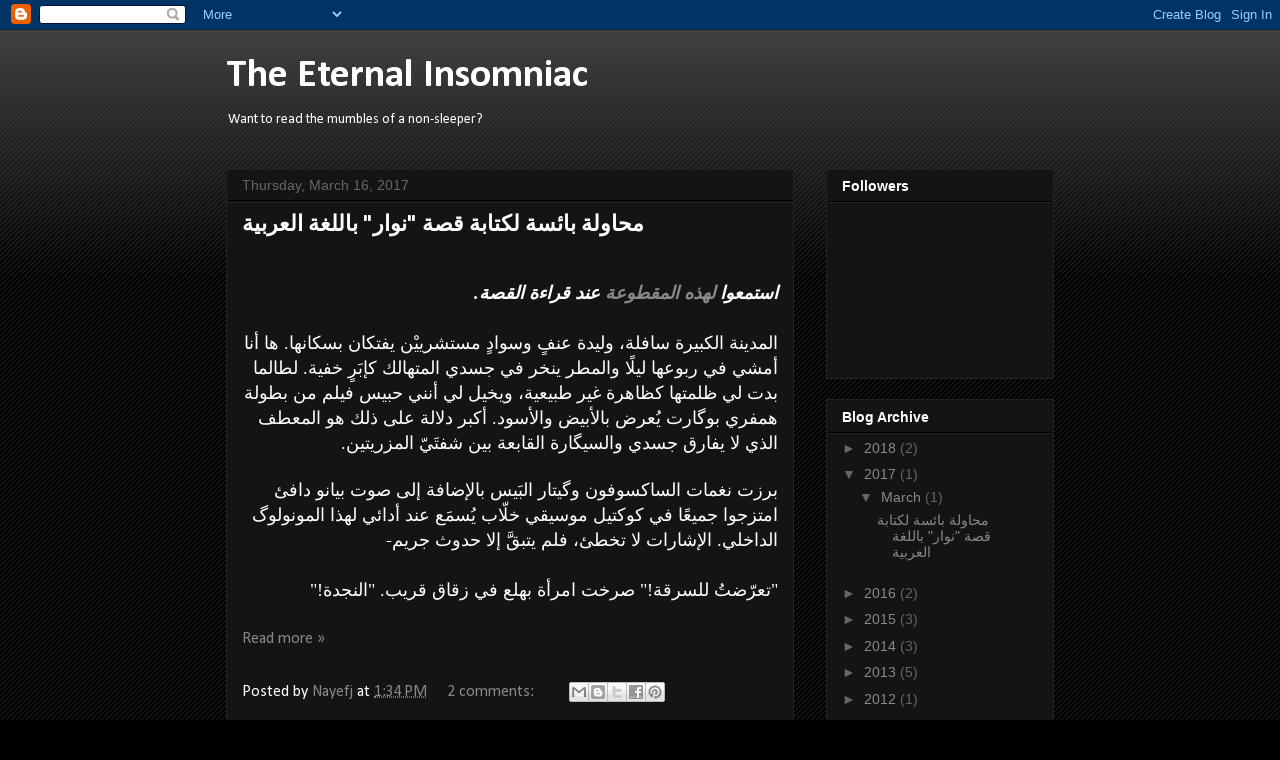

--- FILE ---
content_type: text/html; charset=utf-8
request_url: https://www.google.com/recaptcha/api2/aframe
body_size: 269
content:
<!DOCTYPE HTML><html><head><meta http-equiv="content-type" content="text/html; charset=UTF-8"></head><body><script nonce="gjUTku4CmOL27BG-j-Z5Qw">/** Anti-fraud and anti-abuse applications only. See google.com/recaptcha */ try{var clients={'sodar':'https://pagead2.googlesyndication.com/pagead/sodar?'};window.addEventListener("message",function(a){try{if(a.source===window.parent){var b=JSON.parse(a.data);var c=clients[b['id']];if(c){var d=document.createElement('img');d.src=c+b['params']+'&rc='+(localStorage.getItem("rc::a")?sessionStorage.getItem("rc::b"):"");window.document.body.appendChild(d);sessionStorage.setItem("rc::e",parseInt(sessionStorage.getItem("rc::e")||0)+1);localStorage.setItem("rc::h",'1769172783322');}}}catch(b){}});window.parent.postMessage("_grecaptcha_ready", "*");}catch(b){}</script></body></html>